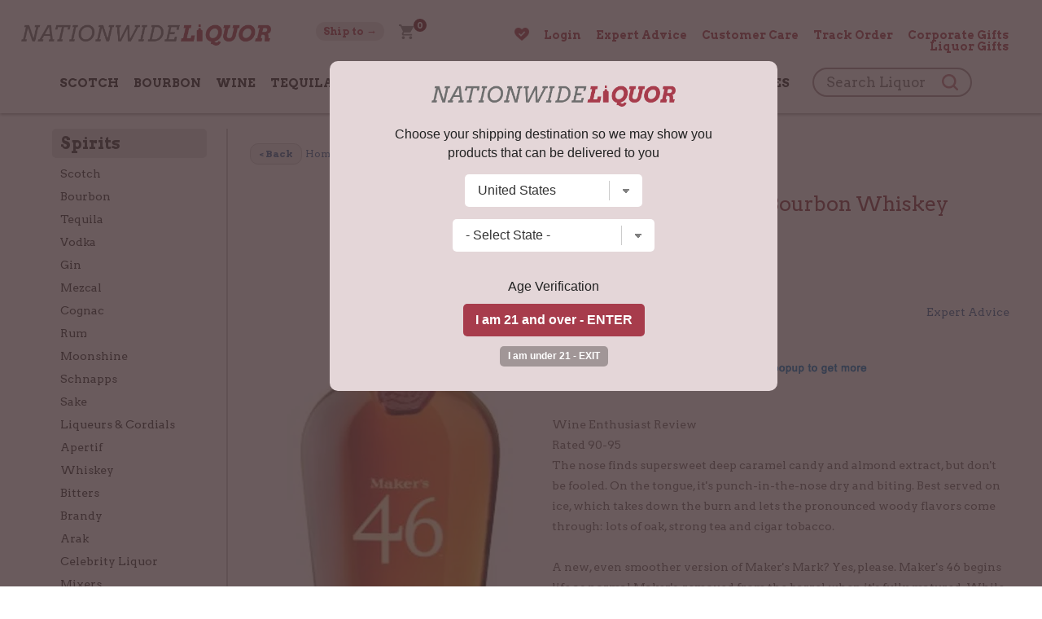

--- FILE ---
content_type: text/html; charset=utf-8
request_url: https://www.google.com/recaptcha/api2/anchor?ar=1&k=6LcjDDwUAAAAAJDoh0mgTBL9e5k-VQhN7psiqrV-&co=aHR0cHM6Ly93d3cubmF0aW9ud2lkZWxpcXVvci5jb206NDQz&hl=en&v=N67nZn4AqZkNcbeMu4prBgzg&size=normal&anchor-ms=20000&execute-ms=30000&cb=mvbg4d8bsgy9
body_size: 49391
content:
<!DOCTYPE HTML><html dir="ltr" lang="en"><head><meta http-equiv="Content-Type" content="text/html; charset=UTF-8">
<meta http-equiv="X-UA-Compatible" content="IE=edge">
<title>reCAPTCHA</title>
<style type="text/css">
/* cyrillic-ext */
@font-face {
  font-family: 'Roboto';
  font-style: normal;
  font-weight: 400;
  font-stretch: 100%;
  src: url(//fonts.gstatic.com/s/roboto/v48/KFO7CnqEu92Fr1ME7kSn66aGLdTylUAMa3GUBHMdazTgWw.woff2) format('woff2');
  unicode-range: U+0460-052F, U+1C80-1C8A, U+20B4, U+2DE0-2DFF, U+A640-A69F, U+FE2E-FE2F;
}
/* cyrillic */
@font-face {
  font-family: 'Roboto';
  font-style: normal;
  font-weight: 400;
  font-stretch: 100%;
  src: url(//fonts.gstatic.com/s/roboto/v48/KFO7CnqEu92Fr1ME7kSn66aGLdTylUAMa3iUBHMdazTgWw.woff2) format('woff2');
  unicode-range: U+0301, U+0400-045F, U+0490-0491, U+04B0-04B1, U+2116;
}
/* greek-ext */
@font-face {
  font-family: 'Roboto';
  font-style: normal;
  font-weight: 400;
  font-stretch: 100%;
  src: url(//fonts.gstatic.com/s/roboto/v48/KFO7CnqEu92Fr1ME7kSn66aGLdTylUAMa3CUBHMdazTgWw.woff2) format('woff2');
  unicode-range: U+1F00-1FFF;
}
/* greek */
@font-face {
  font-family: 'Roboto';
  font-style: normal;
  font-weight: 400;
  font-stretch: 100%;
  src: url(//fonts.gstatic.com/s/roboto/v48/KFO7CnqEu92Fr1ME7kSn66aGLdTylUAMa3-UBHMdazTgWw.woff2) format('woff2');
  unicode-range: U+0370-0377, U+037A-037F, U+0384-038A, U+038C, U+038E-03A1, U+03A3-03FF;
}
/* math */
@font-face {
  font-family: 'Roboto';
  font-style: normal;
  font-weight: 400;
  font-stretch: 100%;
  src: url(//fonts.gstatic.com/s/roboto/v48/KFO7CnqEu92Fr1ME7kSn66aGLdTylUAMawCUBHMdazTgWw.woff2) format('woff2');
  unicode-range: U+0302-0303, U+0305, U+0307-0308, U+0310, U+0312, U+0315, U+031A, U+0326-0327, U+032C, U+032F-0330, U+0332-0333, U+0338, U+033A, U+0346, U+034D, U+0391-03A1, U+03A3-03A9, U+03B1-03C9, U+03D1, U+03D5-03D6, U+03F0-03F1, U+03F4-03F5, U+2016-2017, U+2034-2038, U+203C, U+2040, U+2043, U+2047, U+2050, U+2057, U+205F, U+2070-2071, U+2074-208E, U+2090-209C, U+20D0-20DC, U+20E1, U+20E5-20EF, U+2100-2112, U+2114-2115, U+2117-2121, U+2123-214F, U+2190, U+2192, U+2194-21AE, U+21B0-21E5, U+21F1-21F2, U+21F4-2211, U+2213-2214, U+2216-22FF, U+2308-230B, U+2310, U+2319, U+231C-2321, U+2336-237A, U+237C, U+2395, U+239B-23B7, U+23D0, U+23DC-23E1, U+2474-2475, U+25AF, U+25B3, U+25B7, U+25BD, U+25C1, U+25CA, U+25CC, U+25FB, U+266D-266F, U+27C0-27FF, U+2900-2AFF, U+2B0E-2B11, U+2B30-2B4C, U+2BFE, U+3030, U+FF5B, U+FF5D, U+1D400-1D7FF, U+1EE00-1EEFF;
}
/* symbols */
@font-face {
  font-family: 'Roboto';
  font-style: normal;
  font-weight: 400;
  font-stretch: 100%;
  src: url(//fonts.gstatic.com/s/roboto/v48/KFO7CnqEu92Fr1ME7kSn66aGLdTylUAMaxKUBHMdazTgWw.woff2) format('woff2');
  unicode-range: U+0001-000C, U+000E-001F, U+007F-009F, U+20DD-20E0, U+20E2-20E4, U+2150-218F, U+2190, U+2192, U+2194-2199, U+21AF, U+21E6-21F0, U+21F3, U+2218-2219, U+2299, U+22C4-22C6, U+2300-243F, U+2440-244A, U+2460-24FF, U+25A0-27BF, U+2800-28FF, U+2921-2922, U+2981, U+29BF, U+29EB, U+2B00-2BFF, U+4DC0-4DFF, U+FFF9-FFFB, U+10140-1018E, U+10190-1019C, U+101A0, U+101D0-101FD, U+102E0-102FB, U+10E60-10E7E, U+1D2C0-1D2D3, U+1D2E0-1D37F, U+1F000-1F0FF, U+1F100-1F1AD, U+1F1E6-1F1FF, U+1F30D-1F30F, U+1F315, U+1F31C, U+1F31E, U+1F320-1F32C, U+1F336, U+1F378, U+1F37D, U+1F382, U+1F393-1F39F, U+1F3A7-1F3A8, U+1F3AC-1F3AF, U+1F3C2, U+1F3C4-1F3C6, U+1F3CA-1F3CE, U+1F3D4-1F3E0, U+1F3ED, U+1F3F1-1F3F3, U+1F3F5-1F3F7, U+1F408, U+1F415, U+1F41F, U+1F426, U+1F43F, U+1F441-1F442, U+1F444, U+1F446-1F449, U+1F44C-1F44E, U+1F453, U+1F46A, U+1F47D, U+1F4A3, U+1F4B0, U+1F4B3, U+1F4B9, U+1F4BB, U+1F4BF, U+1F4C8-1F4CB, U+1F4D6, U+1F4DA, U+1F4DF, U+1F4E3-1F4E6, U+1F4EA-1F4ED, U+1F4F7, U+1F4F9-1F4FB, U+1F4FD-1F4FE, U+1F503, U+1F507-1F50B, U+1F50D, U+1F512-1F513, U+1F53E-1F54A, U+1F54F-1F5FA, U+1F610, U+1F650-1F67F, U+1F687, U+1F68D, U+1F691, U+1F694, U+1F698, U+1F6AD, U+1F6B2, U+1F6B9-1F6BA, U+1F6BC, U+1F6C6-1F6CF, U+1F6D3-1F6D7, U+1F6E0-1F6EA, U+1F6F0-1F6F3, U+1F6F7-1F6FC, U+1F700-1F7FF, U+1F800-1F80B, U+1F810-1F847, U+1F850-1F859, U+1F860-1F887, U+1F890-1F8AD, U+1F8B0-1F8BB, U+1F8C0-1F8C1, U+1F900-1F90B, U+1F93B, U+1F946, U+1F984, U+1F996, U+1F9E9, U+1FA00-1FA6F, U+1FA70-1FA7C, U+1FA80-1FA89, U+1FA8F-1FAC6, U+1FACE-1FADC, U+1FADF-1FAE9, U+1FAF0-1FAF8, U+1FB00-1FBFF;
}
/* vietnamese */
@font-face {
  font-family: 'Roboto';
  font-style: normal;
  font-weight: 400;
  font-stretch: 100%;
  src: url(//fonts.gstatic.com/s/roboto/v48/KFO7CnqEu92Fr1ME7kSn66aGLdTylUAMa3OUBHMdazTgWw.woff2) format('woff2');
  unicode-range: U+0102-0103, U+0110-0111, U+0128-0129, U+0168-0169, U+01A0-01A1, U+01AF-01B0, U+0300-0301, U+0303-0304, U+0308-0309, U+0323, U+0329, U+1EA0-1EF9, U+20AB;
}
/* latin-ext */
@font-face {
  font-family: 'Roboto';
  font-style: normal;
  font-weight: 400;
  font-stretch: 100%;
  src: url(//fonts.gstatic.com/s/roboto/v48/KFO7CnqEu92Fr1ME7kSn66aGLdTylUAMa3KUBHMdazTgWw.woff2) format('woff2');
  unicode-range: U+0100-02BA, U+02BD-02C5, U+02C7-02CC, U+02CE-02D7, U+02DD-02FF, U+0304, U+0308, U+0329, U+1D00-1DBF, U+1E00-1E9F, U+1EF2-1EFF, U+2020, U+20A0-20AB, U+20AD-20C0, U+2113, U+2C60-2C7F, U+A720-A7FF;
}
/* latin */
@font-face {
  font-family: 'Roboto';
  font-style: normal;
  font-weight: 400;
  font-stretch: 100%;
  src: url(//fonts.gstatic.com/s/roboto/v48/KFO7CnqEu92Fr1ME7kSn66aGLdTylUAMa3yUBHMdazQ.woff2) format('woff2');
  unicode-range: U+0000-00FF, U+0131, U+0152-0153, U+02BB-02BC, U+02C6, U+02DA, U+02DC, U+0304, U+0308, U+0329, U+2000-206F, U+20AC, U+2122, U+2191, U+2193, U+2212, U+2215, U+FEFF, U+FFFD;
}
/* cyrillic-ext */
@font-face {
  font-family: 'Roboto';
  font-style: normal;
  font-weight: 500;
  font-stretch: 100%;
  src: url(//fonts.gstatic.com/s/roboto/v48/KFO7CnqEu92Fr1ME7kSn66aGLdTylUAMa3GUBHMdazTgWw.woff2) format('woff2');
  unicode-range: U+0460-052F, U+1C80-1C8A, U+20B4, U+2DE0-2DFF, U+A640-A69F, U+FE2E-FE2F;
}
/* cyrillic */
@font-face {
  font-family: 'Roboto';
  font-style: normal;
  font-weight: 500;
  font-stretch: 100%;
  src: url(//fonts.gstatic.com/s/roboto/v48/KFO7CnqEu92Fr1ME7kSn66aGLdTylUAMa3iUBHMdazTgWw.woff2) format('woff2');
  unicode-range: U+0301, U+0400-045F, U+0490-0491, U+04B0-04B1, U+2116;
}
/* greek-ext */
@font-face {
  font-family: 'Roboto';
  font-style: normal;
  font-weight: 500;
  font-stretch: 100%;
  src: url(//fonts.gstatic.com/s/roboto/v48/KFO7CnqEu92Fr1ME7kSn66aGLdTylUAMa3CUBHMdazTgWw.woff2) format('woff2');
  unicode-range: U+1F00-1FFF;
}
/* greek */
@font-face {
  font-family: 'Roboto';
  font-style: normal;
  font-weight: 500;
  font-stretch: 100%;
  src: url(//fonts.gstatic.com/s/roboto/v48/KFO7CnqEu92Fr1ME7kSn66aGLdTylUAMa3-UBHMdazTgWw.woff2) format('woff2');
  unicode-range: U+0370-0377, U+037A-037F, U+0384-038A, U+038C, U+038E-03A1, U+03A3-03FF;
}
/* math */
@font-face {
  font-family: 'Roboto';
  font-style: normal;
  font-weight: 500;
  font-stretch: 100%;
  src: url(//fonts.gstatic.com/s/roboto/v48/KFO7CnqEu92Fr1ME7kSn66aGLdTylUAMawCUBHMdazTgWw.woff2) format('woff2');
  unicode-range: U+0302-0303, U+0305, U+0307-0308, U+0310, U+0312, U+0315, U+031A, U+0326-0327, U+032C, U+032F-0330, U+0332-0333, U+0338, U+033A, U+0346, U+034D, U+0391-03A1, U+03A3-03A9, U+03B1-03C9, U+03D1, U+03D5-03D6, U+03F0-03F1, U+03F4-03F5, U+2016-2017, U+2034-2038, U+203C, U+2040, U+2043, U+2047, U+2050, U+2057, U+205F, U+2070-2071, U+2074-208E, U+2090-209C, U+20D0-20DC, U+20E1, U+20E5-20EF, U+2100-2112, U+2114-2115, U+2117-2121, U+2123-214F, U+2190, U+2192, U+2194-21AE, U+21B0-21E5, U+21F1-21F2, U+21F4-2211, U+2213-2214, U+2216-22FF, U+2308-230B, U+2310, U+2319, U+231C-2321, U+2336-237A, U+237C, U+2395, U+239B-23B7, U+23D0, U+23DC-23E1, U+2474-2475, U+25AF, U+25B3, U+25B7, U+25BD, U+25C1, U+25CA, U+25CC, U+25FB, U+266D-266F, U+27C0-27FF, U+2900-2AFF, U+2B0E-2B11, U+2B30-2B4C, U+2BFE, U+3030, U+FF5B, U+FF5D, U+1D400-1D7FF, U+1EE00-1EEFF;
}
/* symbols */
@font-face {
  font-family: 'Roboto';
  font-style: normal;
  font-weight: 500;
  font-stretch: 100%;
  src: url(//fonts.gstatic.com/s/roboto/v48/KFO7CnqEu92Fr1ME7kSn66aGLdTylUAMaxKUBHMdazTgWw.woff2) format('woff2');
  unicode-range: U+0001-000C, U+000E-001F, U+007F-009F, U+20DD-20E0, U+20E2-20E4, U+2150-218F, U+2190, U+2192, U+2194-2199, U+21AF, U+21E6-21F0, U+21F3, U+2218-2219, U+2299, U+22C4-22C6, U+2300-243F, U+2440-244A, U+2460-24FF, U+25A0-27BF, U+2800-28FF, U+2921-2922, U+2981, U+29BF, U+29EB, U+2B00-2BFF, U+4DC0-4DFF, U+FFF9-FFFB, U+10140-1018E, U+10190-1019C, U+101A0, U+101D0-101FD, U+102E0-102FB, U+10E60-10E7E, U+1D2C0-1D2D3, U+1D2E0-1D37F, U+1F000-1F0FF, U+1F100-1F1AD, U+1F1E6-1F1FF, U+1F30D-1F30F, U+1F315, U+1F31C, U+1F31E, U+1F320-1F32C, U+1F336, U+1F378, U+1F37D, U+1F382, U+1F393-1F39F, U+1F3A7-1F3A8, U+1F3AC-1F3AF, U+1F3C2, U+1F3C4-1F3C6, U+1F3CA-1F3CE, U+1F3D4-1F3E0, U+1F3ED, U+1F3F1-1F3F3, U+1F3F5-1F3F7, U+1F408, U+1F415, U+1F41F, U+1F426, U+1F43F, U+1F441-1F442, U+1F444, U+1F446-1F449, U+1F44C-1F44E, U+1F453, U+1F46A, U+1F47D, U+1F4A3, U+1F4B0, U+1F4B3, U+1F4B9, U+1F4BB, U+1F4BF, U+1F4C8-1F4CB, U+1F4D6, U+1F4DA, U+1F4DF, U+1F4E3-1F4E6, U+1F4EA-1F4ED, U+1F4F7, U+1F4F9-1F4FB, U+1F4FD-1F4FE, U+1F503, U+1F507-1F50B, U+1F50D, U+1F512-1F513, U+1F53E-1F54A, U+1F54F-1F5FA, U+1F610, U+1F650-1F67F, U+1F687, U+1F68D, U+1F691, U+1F694, U+1F698, U+1F6AD, U+1F6B2, U+1F6B9-1F6BA, U+1F6BC, U+1F6C6-1F6CF, U+1F6D3-1F6D7, U+1F6E0-1F6EA, U+1F6F0-1F6F3, U+1F6F7-1F6FC, U+1F700-1F7FF, U+1F800-1F80B, U+1F810-1F847, U+1F850-1F859, U+1F860-1F887, U+1F890-1F8AD, U+1F8B0-1F8BB, U+1F8C0-1F8C1, U+1F900-1F90B, U+1F93B, U+1F946, U+1F984, U+1F996, U+1F9E9, U+1FA00-1FA6F, U+1FA70-1FA7C, U+1FA80-1FA89, U+1FA8F-1FAC6, U+1FACE-1FADC, U+1FADF-1FAE9, U+1FAF0-1FAF8, U+1FB00-1FBFF;
}
/* vietnamese */
@font-face {
  font-family: 'Roboto';
  font-style: normal;
  font-weight: 500;
  font-stretch: 100%;
  src: url(//fonts.gstatic.com/s/roboto/v48/KFO7CnqEu92Fr1ME7kSn66aGLdTylUAMa3OUBHMdazTgWw.woff2) format('woff2');
  unicode-range: U+0102-0103, U+0110-0111, U+0128-0129, U+0168-0169, U+01A0-01A1, U+01AF-01B0, U+0300-0301, U+0303-0304, U+0308-0309, U+0323, U+0329, U+1EA0-1EF9, U+20AB;
}
/* latin-ext */
@font-face {
  font-family: 'Roboto';
  font-style: normal;
  font-weight: 500;
  font-stretch: 100%;
  src: url(//fonts.gstatic.com/s/roboto/v48/KFO7CnqEu92Fr1ME7kSn66aGLdTylUAMa3KUBHMdazTgWw.woff2) format('woff2');
  unicode-range: U+0100-02BA, U+02BD-02C5, U+02C7-02CC, U+02CE-02D7, U+02DD-02FF, U+0304, U+0308, U+0329, U+1D00-1DBF, U+1E00-1E9F, U+1EF2-1EFF, U+2020, U+20A0-20AB, U+20AD-20C0, U+2113, U+2C60-2C7F, U+A720-A7FF;
}
/* latin */
@font-face {
  font-family: 'Roboto';
  font-style: normal;
  font-weight: 500;
  font-stretch: 100%;
  src: url(//fonts.gstatic.com/s/roboto/v48/KFO7CnqEu92Fr1ME7kSn66aGLdTylUAMa3yUBHMdazQ.woff2) format('woff2');
  unicode-range: U+0000-00FF, U+0131, U+0152-0153, U+02BB-02BC, U+02C6, U+02DA, U+02DC, U+0304, U+0308, U+0329, U+2000-206F, U+20AC, U+2122, U+2191, U+2193, U+2212, U+2215, U+FEFF, U+FFFD;
}
/* cyrillic-ext */
@font-face {
  font-family: 'Roboto';
  font-style: normal;
  font-weight: 900;
  font-stretch: 100%;
  src: url(//fonts.gstatic.com/s/roboto/v48/KFO7CnqEu92Fr1ME7kSn66aGLdTylUAMa3GUBHMdazTgWw.woff2) format('woff2');
  unicode-range: U+0460-052F, U+1C80-1C8A, U+20B4, U+2DE0-2DFF, U+A640-A69F, U+FE2E-FE2F;
}
/* cyrillic */
@font-face {
  font-family: 'Roboto';
  font-style: normal;
  font-weight: 900;
  font-stretch: 100%;
  src: url(//fonts.gstatic.com/s/roboto/v48/KFO7CnqEu92Fr1ME7kSn66aGLdTylUAMa3iUBHMdazTgWw.woff2) format('woff2');
  unicode-range: U+0301, U+0400-045F, U+0490-0491, U+04B0-04B1, U+2116;
}
/* greek-ext */
@font-face {
  font-family: 'Roboto';
  font-style: normal;
  font-weight: 900;
  font-stretch: 100%;
  src: url(//fonts.gstatic.com/s/roboto/v48/KFO7CnqEu92Fr1ME7kSn66aGLdTylUAMa3CUBHMdazTgWw.woff2) format('woff2');
  unicode-range: U+1F00-1FFF;
}
/* greek */
@font-face {
  font-family: 'Roboto';
  font-style: normal;
  font-weight: 900;
  font-stretch: 100%;
  src: url(//fonts.gstatic.com/s/roboto/v48/KFO7CnqEu92Fr1ME7kSn66aGLdTylUAMa3-UBHMdazTgWw.woff2) format('woff2');
  unicode-range: U+0370-0377, U+037A-037F, U+0384-038A, U+038C, U+038E-03A1, U+03A3-03FF;
}
/* math */
@font-face {
  font-family: 'Roboto';
  font-style: normal;
  font-weight: 900;
  font-stretch: 100%;
  src: url(//fonts.gstatic.com/s/roboto/v48/KFO7CnqEu92Fr1ME7kSn66aGLdTylUAMawCUBHMdazTgWw.woff2) format('woff2');
  unicode-range: U+0302-0303, U+0305, U+0307-0308, U+0310, U+0312, U+0315, U+031A, U+0326-0327, U+032C, U+032F-0330, U+0332-0333, U+0338, U+033A, U+0346, U+034D, U+0391-03A1, U+03A3-03A9, U+03B1-03C9, U+03D1, U+03D5-03D6, U+03F0-03F1, U+03F4-03F5, U+2016-2017, U+2034-2038, U+203C, U+2040, U+2043, U+2047, U+2050, U+2057, U+205F, U+2070-2071, U+2074-208E, U+2090-209C, U+20D0-20DC, U+20E1, U+20E5-20EF, U+2100-2112, U+2114-2115, U+2117-2121, U+2123-214F, U+2190, U+2192, U+2194-21AE, U+21B0-21E5, U+21F1-21F2, U+21F4-2211, U+2213-2214, U+2216-22FF, U+2308-230B, U+2310, U+2319, U+231C-2321, U+2336-237A, U+237C, U+2395, U+239B-23B7, U+23D0, U+23DC-23E1, U+2474-2475, U+25AF, U+25B3, U+25B7, U+25BD, U+25C1, U+25CA, U+25CC, U+25FB, U+266D-266F, U+27C0-27FF, U+2900-2AFF, U+2B0E-2B11, U+2B30-2B4C, U+2BFE, U+3030, U+FF5B, U+FF5D, U+1D400-1D7FF, U+1EE00-1EEFF;
}
/* symbols */
@font-face {
  font-family: 'Roboto';
  font-style: normal;
  font-weight: 900;
  font-stretch: 100%;
  src: url(//fonts.gstatic.com/s/roboto/v48/KFO7CnqEu92Fr1ME7kSn66aGLdTylUAMaxKUBHMdazTgWw.woff2) format('woff2');
  unicode-range: U+0001-000C, U+000E-001F, U+007F-009F, U+20DD-20E0, U+20E2-20E4, U+2150-218F, U+2190, U+2192, U+2194-2199, U+21AF, U+21E6-21F0, U+21F3, U+2218-2219, U+2299, U+22C4-22C6, U+2300-243F, U+2440-244A, U+2460-24FF, U+25A0-27BF, U+2800-28FF, U+2921-2922, U+2981, U+29BF, U+29EB, U+2B00-2BFF, U+4DC0-4DFF, U+FFF9-FFFB, U+10140-1018E, U+10190-1019C, U+101A0, U+101D0-101FD, U+102E0-102FB, U+10E60-10E7E, U+1D2C0-1D2D3, U+1D2E0-1D37F, U+1F000-1F0FF, U+1F100-1F1AD, U+1F1E6-1F1FF, U+1F30D-1F30F, U+1F315, U+1F31C, U+1F31E, U+1F320-1F32C, U+1F336, U+1F378, U+1F37D, U+1F382, U+1F393-1F39F, U+1F3A7-1F3A8, U+1F3AC-1F3AF, U+1F3C2, U+1F3C4-1F3C6, U+1F3CA-1F3CE, U+1F3D4-1F3E0, U+1F3ED, U+1F3F1-1F3F3, U+1F3F5-1F3F7, U+1F408, U+1F415, U+1F41F, U+1F426, U+1F43F, U+1F441-1F442, U+1F444, U+1F446-1F449, U+1F44C-1F44E, U+1F453, U+1F46A, U+1F47D, U+1F4A3, U+1F4B0, U+1F4B3, U+1F4B9, U+1F4BB, U+1F4BF, U+1F4C8-1F4CB, U+1F4D6, U+1F4DA, U+1F4DF, U+1F4E3-1F4E6, U+1F4EA-1F4ED, U+1F4F7, U+1F4F9-1F4FB, U+1F4FD-1F4FE, U+1F503, U+1F507-1F50B, U+1F50D, U+1F512-1F513, U+1F53E-1F54A, U+1F54F-1F5FA, U+1F610, U+1F650-1F67F, U+1F687, U+1F68D, U+1F691, U+1F694, U+1F698, U+1F6AD, U+1F6B2, U+1F6B9-1F6BA, U+1F6BC, U+1F6C6-1F6CF, U+1F6D3-1F6D7, U+1F6E0-1F6EA, U+1F6F0-1F6F3, U+1F6F7-1F6FC, U+1F700-1F7FF, U+1F800-1F80B, U+1F810-1F847, U+1F850-1F859, U+1F860-1F887, U+1F890-1F8AD, U+1F8B0-1F8BB, U+1F8C0-1F8C1, U+1F900-1F90B, U+1F93B, U+1F946, U+1F984, U+1F996, U+1F9E9, U+1FA00-1FA6F, U+1FA70-1FA7C, U+1FA80-1FA89, U+1FA8F-1FAC6, U+1FACE-1FADC, U+1FADF-1FAE9, U+1FAF0-1FAF8, U+1FB00-1FBFF;
}
/* vietnamese */
@font-face {
  font-family: 'Roboto';
  font-style: normal;
  font-weight: 900;
  font-stretch: 100%;
  src: url(//fonts.gstatic.com/s/roboto/v48/KFO7CnqEu92Fr1ME7kSn66aGLdTylUAMa3OUBHMdazTgWw.woff2) format('woff2');
  unicode-range: U+0102-0103, U+0110-0111, U+0128-0129, U+0168-0169, U+01A0-01A1, U+01AF-01B0, U+0300-0301, U+0303-0304, U+0308-0309, U+0323, U+0329, U+1EA0-1EF9, U+20AB;
}
/* latin-ext */
@font-face {
  font-family: 'Roboto';
  font-style: normal;
  font-weight: 900;
  font-stretch: 100%;
  src: url(//fonts.gstatic.com/s/roboto/v48/KFO7CnqEu92Fr1ME7kSn66aGLdTylUAMa3KUBHMdazTgWw.woff2) format('woff2');
  unicode-range: U+0100-02BA, U+02BD-02C5, U+02C7-02CC, U+02CE-02D7, U+02DD-02FF, U+0304, U+0308, U+0329, U+1D00-1DBF, U+1E00-1E9F, U+1EF2-1EFF, U+2020, U+20A0-20AB, U+20AD-20C0, U+2113, U+2C60-2C7F, U+A720-A7FF;
}
/* latin */
@font-face {
  font-family: 'Roboto';
  font-style: normal;
  font-weight: 900;
  font-stretch: 100%;
  src: url(//fonts.gstatic.com/s/roboto/v48/KFO7CnqEu92Fr1ME7kSn66aGLdTylUAMa3yUBHMdazQ.woff2) format('woff2');
  unicode-range: U+0000-00FF, U+0131, U+0152-0153, U+02BB-02BC, U+02C6, U+02DA, U+02DC, U+0304, U+0308, U+0329, U+2000-206F, U+20AC, U+2122, U+2191, U+2193, U+2212, U+2215, U+FEFF, U+FFFD;
}

</style>
<link rel="stylesheet" type="text/css" href="https://www.gstatic.com/recaptcha/releases/N67nZn4AqZkNcbeMu4prBgzg/styles__ltr.css">
<script nonce="YtAa42Ztp_isnBQEpdS9BQ" type="text/javascript">window['__recaptcha_api'] = 'https://www.google.com/recaptcha/api2/';</script>
<script type="text/javascript" src="https://www.gstatic.com/recaptcha/releases/N67nZn4AqZkNcbeMu4prBgzg/recaptcha__en.js" nonce="YtAa42Ztp_isnBQEpdS9BQ">
      
    </script></head>
<body><div id="rc-anchor-alert" class="rc-anchor-alert"></div>
<input type="hidden" id="recaptcha-token" value="[base64]">
<script type="text/javascript" nonce="YtAa42Ztp_isnBQEpdS9BQ">
      recaptcha.anchor.Main.init("[\x22ainput\x22,[\x22bgdata\x22,\x22\x22,\[base64]/[base64]/[base64]/ZyhXLGgpOnEoW04sMjEsbF0sVywwKSxoKSxmYWxzZSxmYWxzZSl9Y2F0Y2goayl7RygzNTgsVyk/[base64]/[base64]/[base64]/[base64]/[base64]/[base64]/[base64]/bmV3IEJbT10oRFswXSk6dz09Mj9uZXcgQltPXShEWzBdLERbMV0pOnc9PTM/bmV3IEJbT10oRFswXSxEWzFdLERbMl0pOnc9PTQ/[base64]/[base64]/[base64]/[base64]/[base64]\\u003d\x22,\[base64]\x22,\x22w7nCkVTClEbDlsOSw7cVVcK3VMKcAm3CkQUBw5HCm8OcwoRjw6vDtsKqwoDDvnwQNcOAwrPCv8Kow51HW8O4U3vCosO+Ix7DlcKWf8KdWUdwYUdAw54zWXpUacOJfsK/w4bCrsKVw5Y0T8KLQcK0OSJfFcKmw4zDuVfDgUHCvnrChGpgE8KKZsOew6Vzw40pwoprICnCucKaaQfDicKAasKuw7Bfw7htNsKkw4HCvsOfwrbDigHDt8Kcw5LCscKLcn/[base64]/DikHCscKuwo4Qw712EsOkw5AseEkmUz91w5QyQCPDjHAhw4bDoMKHbmIxYsK/PcK+GjR/[base64]/DuDfDgRnCrsOlwpFfw6Acw43CrmjCqcKAeMKDw5EoXG1Aw5sFwqBeWVRLbcKkw4RCwqzDgj8nwpDClnDChVzCk297woXChMKQw6nCpjA8wpRsw7h/CsONwpPCjcOCwpTCmMKIbE0lwpfCosK4TCfDksOvw7Qdw77DqMK4w59WfmrDvMKRMy3CtsKQwr5LZwhfw4FiIMO3w5bCrcOMD3wIwooBRMO5wqN9PzZew7ZrQ1PDosKAZRHDllE6bcObworCgsOjw43DnsOpw718w7XDtcKowpx/w5HDocOjworCq8OxVic5w5jCgMOFw7HDmSwqOhlgw6zDk8OKFE/DgGHDsMOUYWfCrcO5YsKGwqvDgMO7w5/[base64]/[base64]/ClgnDsxLCrAEswqHCtMKxw7hLaHQnwpDCol/DkcKvKUwvw4h5WcKZwr0Uw7VnwpzDuk7Dlwhyw5wkw705wpDDh8OUwoXDmcKFwq4Jc8KQw6LCuX/DnsOrCFrDpmnDscK8QhjCi8KWOVvCvMOYw44uFntFwpzCt00rDMObV8Obw5nDoTzCj8KjRsOtwpPDhSh2BBXCvy/DpMKhwqtdw7vCucKuwqDCqGfDpcKMw4PChzUjwrnCpinDj8KMRycLAVzDs8ONfwHDksKJwrkyw6PDgFkGw74pw6fCni3Cs8O6wqbCjsOLBcOHK8OGK8OALcKVw4BNdsOKwp3DqDFmX8OeKsKCfcKSE8KXXjbCrMKfw6I/GjXDkjjDicOMwpDCjSkww75awpfDm0XCilpkw6PDg8Kpw7TDnx9Ow7VPDMKMP8OWwrtUXMKOEF4Pw4zCiQ3DlcKbwpI9LMKkfAA6wo8KwoImLQfDkyM2w5M/w6dpw5nCjWLCjklqw6/DjD8AAFzCmVVlwo7CvmTDj0HDgsKHakYNw67CgyjDsT3DisKCw4zCpsKZw55swp9xOzLDgXJLw4DCjsKVG8KmwqHClsKPwqkuKsOiJsKIwoNow6cZeTcnZhfDuMO7w7vDli/CtEnDsmHDu2oPflE2eCnCi8KJU2Adw63CjcKGwrZXNMOBwpR7cDrCrBYkw7/CjsOvw5XDhm8tSD3CrmlVwpkDEcOCwrfCsAfDu8O6w5QtwqE8w69Nw5IowojDkMOWw5PCm8OoEMKLw7JJw6TCmC4sYMOVOMKjw4TCssK9wrvDlMKjdsK5w5vChRFgwpZNwqxJWT/DvXjDmjNfVBggw651NcOTMsKqw5poAsKjIMO9XCgrw6/[base64]/CqsK3aMOmwr5vNMOhbcK2dR1LfcO1Dhpfwq1lw5c0MsKyc8OUw7fCv13CmyYFPMKSwqvDl1kgecKiEMOYemU2w5PDp8ODMm/DvcKYw6gYVTDDvcKew5BneMK8ZCfDu35Mw5FCw4LClsKFRMOxwp/DucKHwqPCly9pw7TCgcOrD3LDjcOlw6FQEcKaLg0WBcKCfsKvwp/DrUgjZcOOVMOowp7CuEDDhMKPZ8OzMVjCnsKvIMKcw64iUj4QMcKdIMO5w6fCuMKqwpNQd8KvUsKaw6ZTwrzDtsKfH2zDlColwq5JJXd9w47DtDjCs8OtO1hOwqUgFUrDq8Khwr/Cr8KowoHCscKYwobDvgYSwpzCjVPCmsKGwpoWXSHDusOEwoHCj8K/wr5jwqvCshA0ckbDmRnCikE7YFDDuDsmw5bCi1ETJ8OjXE9LPMOcwp/DtsKEw4TDum0JRsKyBcK+BsOgw74CcsKGIsKkw7nDpmbCqsKIwrpTwpjCqR0GCH3CgsOnwoZgPUQ4wodkwrcZEcKOw4bCkzkiw6webQrCr8Kkwq9Hw6PDl8OES8KfRHVcDBwjcsOqwo/DlMK0YxE/wrw1w5HCs8Oqw7sHwqvDlDMqwpTClGXCg07Ch8KpwocLwpnCucOxwq4aw6/DgsOGw6jDtcOfYcOWeEjDnUlywoHCvcOawqFTwqHDisObw7p6F3rDmcKqw6AKwql7wrrCiw1Hwrg7wp7DkWNowpNAPHHDhsKSw6MoMnYRwo/CjsO/[base64]/CrybDq8KvTjbClMKAwrXCgsKbI0taOHtUAsKRw4wGXxfClmd2w4fDmWRzw4kowrnDj8O6IcKlw5TDq8K0IU/Cr8OPPMK4wr1KwqnDt8KKOCPDp1sbw4rDqXYDR8KNEUlxw6bCl8O4w7TDvMKxGEzCihYJCcOhK8Kaa8Oww4xPGRHDn8OTwr7Dj8K/wofCs8KhwrMYH8KEwr7CgsOyeBvCk8KzU8Opw7RlwqHCtMK8wrpaMMKsS8KNw6BVwpTCh8Kcf2LCp8KTwqLDk0QPwpM/eMK6wqFkB3XDhsKSKUdbw6jDgVh5wr/DhVfCkBHDmxzCtHsqwq/Do8KbwqjCtcOFwpYxe8O3esOxX8KaDxTCtMKndh1mwo/DuVljwqcuKiQMDV8xw7rCisOhwofDusK5woh0w5UZTRIswopIbgzCs8Oiw7rDgcK2w5PCrALDlmt5w5rCm8OyHcORayzDj1DDi2HCrsKhSSI3THfCon/[base64]/Cs8KEHsOBQQUPY2jDkcKkw6QoacOAw67DlkbCu8OEw5nCpMKOw6vDqsKXw6rCqsKpwq1Hw49xwpfDiMKFUVbDm8K0DjpUw70JMzg8w5zDr13Cj0bDo8O8w5Yvan3CtWhKw5zCtEDDmMKtZ8KOfMK2JDjCl8KceU/[base64]/DosKgw45+NUIEw6XCiMKCw6HCgMKBOCcrw5kxwpsCGCNWOMKkcBTCrsOtw4vCgsOfwqzDssOlwpzCgxnCqMO/[base64]/wqwqwq1twohiTTg3w7AuTW9hHsKCeMOjEkxww6nDkMOSwqvDjQMQc8OFYTvCrcOREMKYQmDCp8OYwoohMcODUsKdw7cUdsO2U8KFw68Ww79uwrbDn8OIwp7CkDvDmcK3w4g2DsOsIsKOScKOEGzCgMOrEwBGYlM0w6ppwq7DucOBwoQFw4bCgjkswrDCncOUwo/DlcO+wp/ChMKIHcKtEsKQZ2o8dMOxEsKbAMKOw5ADwoFVRAM7UcKDwosob8Oewr3DpMKWw4deOm7Cm8KWK8OtwpHCrX/Dgh9Vwpciw6Yzwq0FL8KBSMOnw41nZXHDkyrCrVLDn8K5Tik4FDkNw5rDvmNrL8KYwpZ2wpMxwqrDvX/Dh8OZK8KhZ8KFIsOfwo4rwp0JaDsfMkInwpk9w5Ykw5AIQDTDicKWUcOmw6tfworCjMK8w63Cqz4QwqLChcKkeMKqwpDCq8KHCnHCnlnDmMKmwrPDksKEesObMw3CmcKMwobDlFzCs8OdM0/[base64]/woE4ARIfCGUNw5TCmsOAwo9mwprCucOOA8OhAsKYdQjDq8K1f8OaHcOjwo1OYj/DtsOWJMOxf8K9wopFb2pwwrnCr18PDcKPwqjDsMK5w4l3wq/DgWloRy8QN8K+fsOBw6IJwpArQsKfYk9SwqrCk2nCtETCnsK8w7XCucKkwodHw7A+F8Ofw6rCssK5CGfCjWt4w63DsAxFwqA3DcOySMKEdRxJwrsqdMK/wpvDqcK6bsKmecK9wo1+QGHCtsOFLMKLcsKBElEqwq5ow7UfQMOVwprCjsOlwqVzLsKjdDgnwpYOwo/CoErDtsK7w741wrjDjMKxEMKyKcK4RCN/w7ldAijDtcKnExRIw7jCocK4RcOwLBTDs3rCujUkT8KrbMO0T8OgK8OeX8OODMO3w5vCpCjDg17DtsKPU0TChH/CkcOlecK5wrPDi8OCw4lOw4HCv28iQ3DCucKdw4bCgi/DtMK6w4wZNsK4U8OPasOfwqZyw5/DojbDvUrCgS7DizvDmEjDo8OHwrYuwqfCrcOvw6dswqhzwrQ6wrUKw7vCkMKGcRrDkyPCniHCicKRUcOJeMK2CMOsQsOeDsKkNVh9TCrCkcKjCsO7w7cOPkFwAsOqw7hjI8OwZ8OJEMKkwrfDjcO3wp8OVMOKCC/[base64]/Cr03Cv3PCq8K9wqbDmnnCu8OvwonCiyPCgsOtY8K0ExvCgjjCoWXDqsOqAFhawr3Dm8Ofw4RkVCFuwo3CrHnDvMOXIBXCqsKEw7HChcKfw7HCosKFwqocwpvCqRjCqzPCjwPDkcKKPknDisKjAcKtbMKlKwpww4TCsx7DvFIuwp/[base64]/DhXRTLsKBccOSw5TDtnvDpsKVIsOFBnnCn8OWB15KWz7CmArCscOJw7DDjwrDokclw7xKfT4NK1xkUcKYwrfDnkrCvWHDvMOlw6k2wqJ6wp4fQMKNRMOAw55KXxEQUlDDnXIxYsOLwqp3wqnCsMKjfsKLwpnChcOlwojCnMO/KMKGw7dJcMO/w57Cl8OuwrjCqcOFw70wVMOdfMOZwpfDksOKw44cwpTChcOqGRIIF0Vrw4Y1EHQ9w7AIw5Q8RnXCvMKIw71iwqp+Rz7CvMKHZibCuDFYwpnCr8KjLg/DoC8PwqHCp8Kgw4zDicKvwoIEwohPOnYMD8OWw5HDuTLCv2tTQQ/[base64]/[base64]/DhcKMwqNLw75dw77Dm0fCiy4sK8Okwr/Cv8KwIBpTfsKTw7Zzwq/DqXfDu8KmVWIBw5wkwqtMfMKFUCAPfMKgdcONw6fClz96wrZGwoHDgmI/wqAJw63DrcKZKcKQwrfDgHJmw41hKTI4w4XDoMK+w4nDuMK2cXbDlE7CvcKBTgAXLlHDjMKdLsO2SwxMEBwoC1PDmMOQXF8PDVhYwrzDoT7DiMKOw5Jlw4rCr1x+wp0LwpV+d23Dq8OvIcOfwo3CuMObXMOOUcOoMDYiGQB6EhAOwqzCtE7Cu1sxFhXDpcKFEU/[base64]/[base64]/Chl5Kw5UFw7/Dp8Oiwr5JN2vDlsKfwqvDhjUow6zDpcKfXsKNw5TDpDrDtMOKwqjCqcKDwo7DhcO0wp/DqXnCj8Opw7lWOyVXwqnCkcOyw4DDrw82BzvCgHhiWcOiHsOKw5bDhcOzwpBVwqd/AsOUc3DCpSvDsXzCnsKNJ8Oww5JgPsOXc8OgwqbCqMOJGcOKYMKvw7bCoE89D8KtdinCtUrCrH3DlVsaw7IOGXHDnsKMwpfDq8KbCcKkPcKUb8KjW8K9PF9Xw5sNRUoKwoLCv8OHGzrDssK/G8OlwpMLwpsEc8OswpzDqcKRHsOPEADDk8KWAhRoWkPCvghIw7IewpzDr8KdZMOcbcK1wpZ2wqcVH3UUHRDDhMOSwprDt8KGXWttMcO/FQ43w4FUP3t0GcOUWcOKIQ/Ci2/[base64]/DpgHCu10JA8O1wozClsKpQ8Kbw6JfwrHDpMKYw7dcwpYTw5lkKsO6wql2dMOcwpw/w7RyQ8KDwqp0w57DtHldwo/[base64]/w7bCi1/[base64]/CnsOrRBrDhMOVMsKWwp7CjiLDjMKBCcOoG0TDmHcQwrbDj8KXa8O8wq/[base64]/Do8O6X2TDtsOQwqV+w4pvMwZoRMOnZRRLwpbCj8OHVAoaTlFLI8KqF8O+ICDDtxo9C8OhGsODYAYYw7rCpcOCXMOewpwcbUDDljpkZWzDjsOtw4zDmDnCpTvDtWHCsMOTFE5uasKnFjhJwpdEwo3DoMOcYMKEDsKGeQQPw7DDvkcIE8OJw7/Dh8KxdcKRw6rDssKKX3M7e8OQAMOCw7TCtlLDiMKHSUPCisO+RRvDjsOpYBAVw4d2wq17w4XCmlHDpsKjw5lpScOZEcOcMMKVHcOTacOyXcKRUcKawpAYwqkYwpQZwoFZBsKeVUfCo8KxajMYQTQGOcOnOcKFJMKpwq5qQVXCumrCrFrDmMO6woRbQA/CrcKiwoDCucOWwrfCrcOQw7VRccKHMjIUwr/CrcOAfxfCmGNjS8KoB2XDpsOOwrFlF8KtwoJIw4TDvMOROww/w6jCtMKpJmoTw5TDlibCkUjDicO3UsO1IQcvw5/DgwrDtiXCuBRTw71bCsOzwp3DoTscwoBfwooUZcO0wrsuAAfDkT/[base64]/[base64]/CnUgNeBLCgMOkBsOfwoZCRm/CvMKCwpPDnyMrVjTDisOERMKtwozCjjUbwoYfwpjCosORZ8OSw4LCiVjCnGEAw63DoxFNwovDq8KIwrvClMKsR8ObwoPCnxDCrUzCiVJGw4LDtlrCu8KSAFYIQcOYw7zDvTp/GQXDhMOsPMKqwr7DgxDCrsO4PcOEKkpwZsO/[base64]/w7LDncO6EC9ywpDDgAPDoyDCkSZMIWATOCPDh8O0OQogworCq3PDn2bCqcOkwrnDlsKvUQzCnBLCnBxuUFfDuVzCgETCg8OmDhnDlsKKw7zDp1Rww4sbw47CoBbCl8KmDcOrw67DkMOPwo/Ckw1Kw4rDqF5ww7fCjsO8wpHCn19Gw6XCsX3CgcOsMcK4wr3CoUgzwopQVEPDgMKvwo4CwrNgemFwwrXCj3VvwpogwrvDogooDAljw7hBwpTCnmA1w7RXw7bDqG/DqMOaGMOcwpXDj8KDVMOzw6wDYcK7wrpCw7E1w6fCi8O4BXV2wq3CscOzwro4w6DCiTDDm8KGNiLDsBh3wpzDlMKTw7Qdw6xEZcKGZhNzY29PPMOaAcKHwqg8aR3CpcO0fX/Cp8KwwrXDu8K8w5AFT8K/GsOmD8O0Tms7w4QzKRHCq8Kew6Rcw4YXTQlOwoXDmxbDhsOtw69dwoJQHcOpPcKgwrg3w5tHwr/Drg/DmMK6HyJiwrHDiQ3Dg0rCpUPCmHDCqRHChcOPwoB1UMOtfFBKFcKOfsK6PitdAibCsDTDtMOwwoXCsDFMwoRreW5nwpUPwpJyw73CnGLCl39/w7E4H0fCt8Kfw6DCn8Ocbwlob8OMQXIew5o1b8KRXMKueMKqwoImw6PDs8KQwoh4w4dLGcKQwozCqSbDi0k+wqbCp8OMM8OqwoVMMAjClSnCssKVQcOVJ8K6OV/[base64]/[base64]/Cgip/e8K4J8OSXMObPcOBBiPDrlXCsXjChcKAOMO3AMK0w7s9WcKMdcOEwqkvwp4+CloTPMKbdz7CksKPwrrDpsOMw6vCtMOzIsKZbcOCaMOQOsOCwogHwrfCvBPCnSNcWnPCpcKoYEbDpyhbX2zDkWk8woUIKcK+XlLDvw9kwqcvw7bCuwTDucOuw4Z/w7gBw7oAXh7Dt8OgwrtrY3BTw4fCpxnCj8OBFMK2ZMO/w4LDkzI+G1B/dAzDlUHDogjCtRTDsGpueBA/QsK/KQXCsn3CpWXDnsKFw7nDq8KiIcKfwo1LOsOGJsKGwqDChHbDlCF7HMObwqAGJCZUWmFRJ8OrSjfCtMOlw4Vkw4N1wp0cFgHDqnjCv8OFw5/[base64]/CpMO/w5DDj8OqE1x2w5FFLcOnw7HDpizDjMO7wrE+wqdAC8ObVsK6YWzDu8OXwobDv0wGWSQ7wp4lU8Kzw7rCrcO5eXBEw4lKf8KGc1nDhMK/[base64]/[base64]/[base64]/DqQLCjnt7BloRw5hNwrrCvcK/wqcWUcODwpDCgUfCumrDk2XCjsOqwolGwpLCmcOYScOFNMKcwop4w70OLk/DvsO/wqTChsKSHUnDp8KiwqzDizkOw4oqw7UgwoBnNW1Vw6fDtcKMSQhzw4FYbS0GLMKOZsOtw7UNU2vDhcOMK2PCsEQON8ObADXClcO/KsKyVDJKZE/[base64]/[base64]/[base64]/Dh2UMRMOiHHJwBkxODTFnw7jCqMKfw5BLw6N1Fm4KS8KbwrBJw4sAw5/CsQNIwq/Ci2cgwojCohoLHQEWfihkQgEVw50rbsOscsO0BADDqlTCn8KNw4IZTTDDkh5kwrDChsKTwrPDncK3w7XDrcO5w7QGw7LChzfCq8KpVsKbw5tsw416w7ZRB8O7Zk/DoE1fw5vDssOuSwXCtTpZwrASR8OUw6rDhRPCj8KDMx3Cv8KQAGfDusOpFDPCqwXDvUggZcKgw5gAw5bCkybCj8Kmw7/DocKGSMKewoZOwpzCs8O5w5xjwqXDtcKTd8Ouw7A8YcO4cCByw5DCosKDwoRwIVHCvx3CjAo7IzkYw4/[base64]/w7BvDG5BwpLDlk0wI8ObQl40wozDscKkw5hFw6/DncKnVsK+wrfDrizCiMK6GcOzw5DCl0TCnxbDnMOgwoktwqbDslHCkcONaMOOFEPDsMO9GMOnGcOew7sewqg2w7MHRUnCoU7DmyPClcO1P1pqEzzCvWo3wpIjbhjCkcK8Txg6FcK4w7Vhw5/ChVzDq8Klw4Ysw7/[base64]/[base64]/w5rCm8O/[base64]/w4PDtTXClsK2LsKlwr1nDGMuNDltw4ZfXC7DtMKKY8OKdMKMZMKEwprDmsObTHoOJxPCn8KRbXXDm27Dsi8Zw7tnMMOTwptfw7XCu0l3wqXDp8KHwohrMcKOwqTDg1DDpsK6wqJOGSFVwr/CksOEwpDCtD51TGYLBEjCqMKrworCpcOywpsIwqIrw57Dh8OMw7pUNErCs2HCp2lfTk7DjcKnJcK8OExtw4/[base64]/wrQhVHR/EzPDqVEjd3rCviwhw6VlXlZbDsKYwp7Do8OcwrPCq3XCtVDCqVNFb8ODUMKxwoFwHG/Ch11Aw6Z3woPCsRppwpbCkiDDvVctYCjDhQ3DkzJ4w6Mib8KzbsKVCVnCv8OBwo/DjMOfwoLDn8OuWsKXXsOEw55Qwr3DmcKLw5MWwr/Dr8KkLXXCtzdvwo7DilLCsm3CksKPwqYxwrfCmWnClR5eJMOuw7TCg8OtHAbCoMOvwoMew7HCojnDnsO4ecOywrHDr8KtwpovQcORJ8OSwqXDiTvCscO0wr7Cn1bDuRgKYsO6bcOPWsKHw7oRwoPDmzcROMOmwprCpHoGP8OWwonCocO0fMKBw4/DtsOpw5x7TmxUwqwlJcKbw6PCoTUewrTDrEvCn1jDksOrw5hVQ8OrwpFQBg5Bw57DjH09SzBLAMKQQ8ORLBPCrF/[base64]/DpRHDocKfw6tTw5fDlMOwJULCu8KCwrLDl3cCOlPCpsOZw6BRJmttasOyw7DDjcOVGmJpwpHCnMOpw77DqsKwwoQpJcOUZsOvw64kw7PDp0FcSiFkJ8OObETCnMOSX390w5DCssKGw7F/JxPCigvCgcOmDsOgNB7CjRcbw50YEGbDiMOXY8KWA25WSsK7HEF9wq04w5nCs8OXbyPCpVJhw4TDrsOrwpMzwrnDrMO6wr3DsAHDkR1LwozCg8OEwpo/[base64]/DvcORcAfDshRmCsOMw6zCnWIGaU/Dl3vCi8KiwoJ6w5YzLzNfQMKcwphQw7Rcw4R8WQsVCsOBwqNSwqvDuMKKNMKQVw58UsOaYRBtXhvDo8O1I8OlMcOue8KEw4bCssO0w6FFw7Unw6XDlXN/XB13wr7Di8O8wodSw5FwWSUFw4HDl1zDmMOsJmLDkMO7w4jClCTCtFjDs8OhLsOOYMO+XcKLwp0VwpIQOhDClsOQRsOQSggQa8OfB8KRw5LChcOjw7FqSETCnMOtwplhEMKUw5DDkXvDr1Y/[base64]/CjsOFCG5Qw5xSfRnDs8K7w6Blw7kCL8Ktw7UOwpjCo8OLw5tNEVp4DBLDocKvDhXCs8Ktw6jDuMKkw54AKcORc3Z/dxrDkMOlwqZwL1jCpcK/[base64]/wrcIwrFxwq3ChBTDuhDCvcO6Sk4eQcOBUT/DlFM8e3Ewwr7CtcO1Fzo5XMO4XcKgw5pjw6nDosKGw59NOS0EIUwtHsOKc8OuUcOuLyTDvAHDonPCt19wBhYhwrYhI3vDr1gZL8KLwrEEaMKvw7l+wohuw5XCvMKkwrLDhxjDmU/CrRpWw6J+wpXDnMO2w5jCliZawpPDiHbDpsKOw4Bnw4DCg2DCjVRidWQmASnChMO2wpZPwq/ChRfCusO+w504w4nDr8OOC8OCNMKkDhDCjnUHw7nCkcKgwpfDp8OrQcOsYhtAwrJHRxnDucOLwpc/w4TDoHzCoVrCn8O7JcO7w4M+w7pudHbDrHnDtQFnYTzCgSLDo8K6N2nDm2Z3wpHCrsOrw6fDjTZBw4ISK1fCkThRw4PDjcOJXcOtRiQ/[base64]/[base64]/CiEfCscO/VnAzIsO4NsKFXgkFfsOZKcOhVcKqB8OlEwQzMEUjZsOIBiA7Zz/Ds2RAw6t5bz5vQMO5Q0TCsXNww6Ixw5AOc1JHwprCm8KITipvwrF8w5howojDhTvDrVnDmMKTYwjCu2/ClMOaC8O6w4sEXMOxGhDCgcKcwoLDl13DnybDmU4Ww7nCjH/DlcKUUsOvcmR5OX/DqcKGwo53wql6wo5nw7rDgMKFSsKpWMKKwqFWZS59CMOaXy9rwrZeARM0wocHwoRSZz8aIyBZwpTDqAbDvivCuMOhw6pjw4HCmRrCmcOBYXXCpmJvwrLDvRlta27DjVdHwrvDowYfwqHCg8Odw7PDuynChTrCqGp/[base64]/A8OCw6bCn8KyQyXCg8OIw6UxRUHCkMOBT8OUC8OVPcKvM2TCtlXDvUPCrXIhIGVGT3wPwq0dwpnChBvDhcKMU2sYGivDn8Oww5wHw4F+bR3CosOvwr/[base64]/w6jCnxJPY8O1w5nDgMK3wq4lw6jCmn7DpMKHG8KAA0UuKHDCq8OJw4TDu8KcwonCghXDmmI5woYZVcKcwrvDpWTCjsOJNcKffhDCkMOUWlUlwpvDvsKfHH3CgQhjwqbDr3Z/CCpTMXhKwoJ7V2FOw5XCtCpKKGjDkWvCssKhwp1sw7XCk8O6GcOYw4Q/[base64]/Cg8OCwooEwpTDuCPCpB3Cv8OQPMKkRHlsRSlqw6vDoDE2w4PDqsKTwpfDiSZsLRLDoMKkCcKww6VicWxafsKANsKQGDtnD1PDl8ODMgBCwqduwooOB8Kmw4PDrMK8P8OMw6ZUYMOIwoDCgmbCtD47PU54FMOxwrE3w5x1a303w7/DuWfCqMOjCsOjRTzCjMKWw6IZw68/[base64]/Cq8Ohw7UiwoPDkRfCksOeegPDmMK6ZXM6wpfDi8KkwqwfwpbCsiPCncKUw4dqwoHCr8KIMsKYw5wdVlMrPXLDhcO1PsKNwrbCpm3DgMKLw7/ChMK3wqvDqSAlPw7CpAbCoC8jBRIfwr8tUcK/KlZawoDDuBnDtnDChsK4AMOtwrYVd8OkwqfCrU3DtCwMw5bCpsKseW4owpXCjF1wV8O0EFDDo8OzPMODwqs9w5QTwq4Uwp3Dm2fChsOmw6Ziw7LDksKqwo1eJgTCtnbCi8O/w7Nzw6rCjUPCk8KFwpDClyIFd8Kzwot3wqwlw7BsP0bDunNVeDrCssKHwoTCjGRawohfw5YmwonCpcO8bsK1GSDDvsOswq3CjMOqIcKdNBrDkwwbVcK5IylNwpjCiQ/DvMOFwqo9EQwEw5kTw4HClcOQw6PCl8Kuw7ciAcOew41dwobDocOwHsKAwoAZDnbCjAvDtsOFwqPDoyMvwrZuE8OowqDDj8K1dcOfw4kzw6HCnkAlNS0LDFhqO3/CmsOJwq55ejDDpsOHHjDCgHJqwpPDnsKkw5/DhcOvXxAneQdSIEEQcVjDpsO/JwsewrjDgArDssOBDH5Qw6QowpRYwoDCnsKOw4BAV1leWsOCZy4Gw6oEYMObHRjCtcOxw7pKwr7Du8Osa8K5w6rCqkzCsUF6wozDpsKOw6DDo0vDtsOfwq/[base64]/Ds0HDhcKRwqY3JkEkwpN2w78lwqwWXycpwovDqsOcCsOSw5jCpk4TwpQTZR47w6DCg8Kaw7dsw7zCgR8Uw63DhwJ+VsKRQ8OXw7PCsE9CwrDDi2kTHHHCtycBw7wUw7LDtj9EwrQ/FjnCl8KvwqTCunPDkMOvwooEa8KfbcK0dTl4wovDqw/[base64]/[base64]/wpVvKkEES8OTcjTCq8O/JQ3DsMO1w4huwpsKHMKnw787VMOPOHV3UsOEw4bDr25BwqjCoA/CpzDCgnPDksK+wqp+w4TDoB7CuzVMw7cIwofDosOGwodeb0jDtMKGeydWYmcJwp5XImnCmcOqXMK5J2dMwoBIwrpqHMKTZ8KPw5HDsMKDw6HDgCssQsKxNHbCh0dVEQ0ew5ZkQ10pYMKOFUlEUFRgJWdEalQwU8OXGRcfwofDo0/Dp8KHw7dTw6TDhETCuyFbeMONw6/CiWZGBMKYazTCg8ONwq5Qw43CiitXwqzCscOawrbDmMO+PsKHwqPDgVN1T8OBwpVrwoEGwqN+OHA6ARFdNcK/wqzDhsKnCMOKw7PCuHR5w47Cn1pJwpBQw5wrwqcgUsOQasOtwrEnTcOvwoUlZTJ/wrMuJmVKw70eJMOQw63DiRTDs8KtwrvCp2/CsRHCj8KgWcOCaMKOwqYuwqpPO8ORwpYuZ8KqwpkQw6/DkGXDhX5/TyHDhClkW8KvworCicK+e2TDsVNwwoJgw7VowpTDjCYIFi7DjcOnw5JewpvDmcO/woR4TXU8wqvDh8Ohwr3DicK2wp5LfsKDw5/[base64]/DpMOVJV3CoiQ+esKiQmAawpzDjWXDjsKhw5NZw6AffsO+e3PDqsK6w55Gd2XDr8KwNTHCm8KadcO5wrDCpwQEwrLCoFpaw6stFcKwME7ClWzDvC7CrsKCGMO5wp8AbcO8GsOHLMOYCMOGalvCvX99bMKiaMKmTFV1w5bDqcO2wqM8DcO/b0/DtMOKwrjCgF89L8OtwqtCwq4pw6zCq3w/EcK5wo1sNcOMwpAoUGxdw7XDp8KkFMKwwo3DlsK/BsKOASXCjcOZwoxpwpHDv8KlwoXDqMK6XsOuVgQ6w4czTMKmW8O6aiwXwoFyGTnDlxE8OXt6w4PCh8KVwodjwrjDu8OjQAbCiA7CvsK2EMOyw5jCnWvCicOmIsOCGMOSGyx6w71/[base64]/[base64]/DjJZWBHCpSMMw5UDUcOpw7DDtDMrwoYSwqnDhF3DrlfCpWPDr8K5wod2F8KqGMKhw44owobDrz3Dg8K+w73Ds8OlJsKadMOEECwVwr3Ct3/[base64]/DiVjCuMKODcOZbBTCucOwK8Kfw6opXEdyCMKjRsK4VFE0a1DCn8KTwqvCq8KpwqI2w55fGATDpyTCgXDDr8KuwrXDu30/w4VBbWU7w6fDpBDDigFrWG3DrRMLw5PDgh3Do8KawrTCtmjCpMO8wro5w5Rzw6wYwpbDg8OPwovCtmZwTyFbSEQ3wqDDsMOTwpbCpsKewqvDm0rCvzcdTA8qPMOMKWDDjQElw7TCg8KpAMOcw55wT8KMw63Ck8Kcwow/worDg8Kww43DjcKXE8KQSDbDnMKbw4bDq2DDujrDhMKdwoTDlgICwo4Ww75pwr7Dq8OXIAJmQ1rDmsKlEi3CkMKQw7fDm24Qw7/DlV7Dj8KJw6vCk3bCk2o9EmN1wqvDuUvCjV1ub8KCwq92ERHDpTY0FcKew7nDrxZdwqPDt8OZdxfDi2/Dj8KmSsOzbU3DuMOBWRgbQUtYaEZnwqHCll3CjCtVw5bClgzChhtZE8KRw7vDv2XDjycGw5/Dk8KDHg/ChsKlX8OQKQwyR2rCvQhGwqZfwqPChBLCrCAPwrrCr8KqScKYbsKyw6/DrcOgw75OKcKQJ8OtKFrClSrDvhI6Wy3CgsOfwqMfLG18w7fCt3k6JXvCqlkSasK9WAwHw5XCkTDCk2MLw5onwq10FRzDhsK9OQoTERwBw5nDpzsswojDksKFAj/CocOTwqzDmFHDjDzCmsKCwr7DhsKJw60XRMODwrjCsxTClUPCoCTChx5hw49Tw53Dqg/DqTIiHMKmQ8KWwqJUw5Q1DQrClDB9wqdwMcKgOAF2wroCwo12w5JDw5TDh8Kpw7XDucKqw7kRw49ZwpfCkMKPeGHCvsOjNsK0wr53Q8OfXxVvwqN/w6zCscO6GEhdw7V3w6rCqklWw5BVATFzDsKLICfCqMO8wrzDhDLChgMQWH0KHcKTTMOlwoXDhnt6clzDq8OHH8OMT2NoCh5Aw77Ckk5QNHQGwp/DusOCw55Nwp/DvmA7YAcKw5HDuCoHw6PDpcOAw4sjw6gvIF3Co8OIdMOrw4QjO8K0w75XbDTDq8OXfMK/esOseiTCq2zCmFrDtGXCvMO7KcKyNcOtUF/[base64]/CtMObJD7DoU/CosOSwr8VwrINf8KAwobCml/CqsKHw6fDl8OdJQLDo8KEwqPDlAvCtcOFSEzCgC0Kw6vDv8KQwoB9IMKmwrPChTpVw6paw73ChsKaMMO/[base64]/DvsOECMKEQ8O/[base64]/DmjYRacOBGsOaw6YGBcKtw5wzUVTDmWZuwqvDiAjDkkNYQA/DoMO3D8O7G8OTwoEew5Mpe8OFO0wEwp3DhMO4w67Ct8OCF2gjHMOJbMKcw4DDs8OhOMKhF8KSwoMCGsOddcO1cMOSOMOCbsOPwpnDtDpSwro7VcKacmskHMKHwqTDrSrCsiA8w4/[base64]/NMKOw70DacKzw4zDqHrCiUpHShZxJ8OGeW/CnMKgw6pRQSvCrsKwMcKtBwNvw5ZWe30/[base64]\x22],null,[\x22conf\x22,null,\x226LcjDDwUAAAAAJDoh0mgTBL9e5k-VQhN7psiqrV-\x22,0,null,null,null,1,[21,125,63,73,95,87,41,43,42,83,102,105,109,121],[7059694,497],0,null,null,null,null,0,null,0,1,700,1,null,0,\[base64]/76lBhn6iwkZoQoZnOKMAhnM8xEZ\x22,0,0,null,null,1,null,0,0,null,null,null,0],\x22https://www.nationwideliquor.com:443\x22,null,[1,1,1],null,null,null,0,3600,[\x22https://www.google.com/intl/en/policies/privacy/\x22,\x22https://www.google.com/intl/en/policies/terms/\x22],\x22N0XZAmY11+dI7zBdWrihHg4h+cQVgTAqvbUELPZaGow\\u003d\x22,0,0,null,1,1769915890081,0,0,[249,161,59],null,[123],\x22RC-cAbPlLGpf-Pmzw\x22,null,null,null,null,null,\x220dAFcWeA7N9Ro17JpgD1Z4ZuNZE2v__0tsIndqFOrxJ3kqMtsELm-Hfu6Y1yEHYJ6TDLTLtgW-9Id70i_5Vxfq4Q5zsb12IG5cRg\x22,1769998690205]");
    </script></body></html>